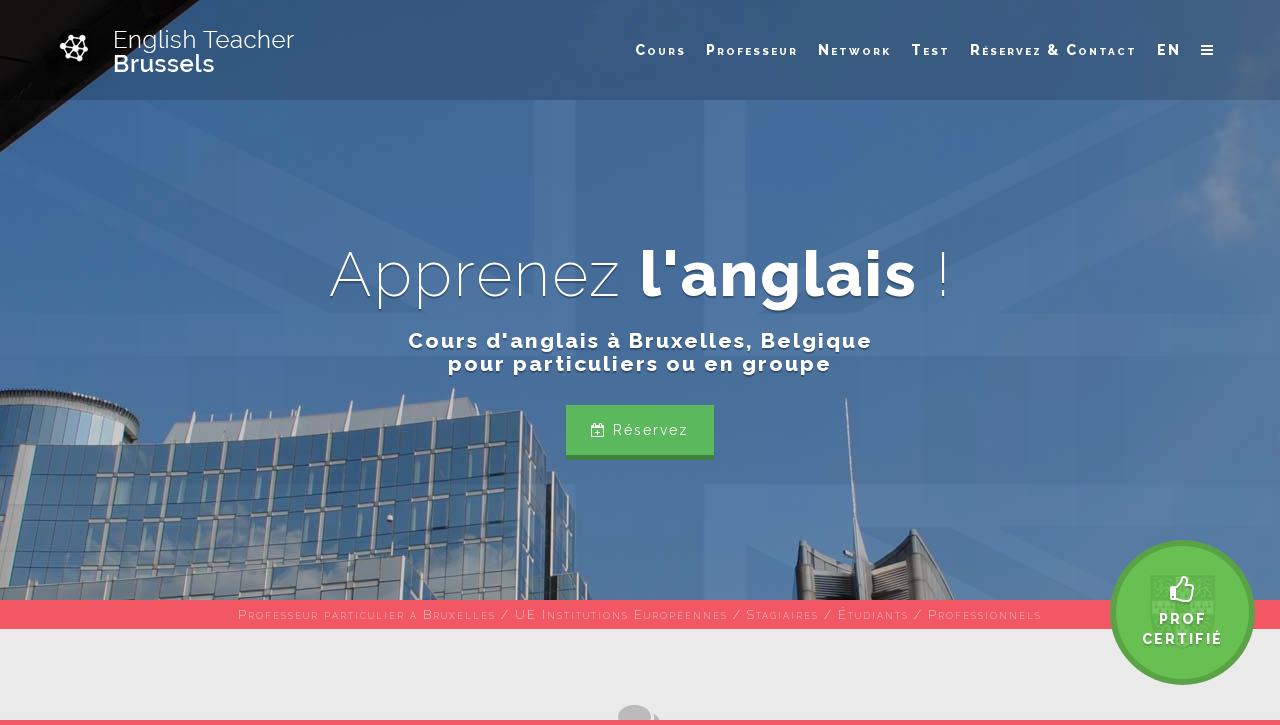

--- FILE ---
content_type: text/html; charset=UTF-8
request_url: https://englishteacherbrussels.com/fr/
body_size: 3669
content:
<!DOCTYPE html>
<html lang="fr">
    <head>
        <meta charset="utf-8">
        <meta http-equiv="X-UA-Compatible" content="IE=edge">
        <meta name="viewport" content="width=device-width, initial-scale=1">

        <meta name="keywords" content="Anglais, Professeur, Cours particuliers, Cours d'anglais, English, pas cher, prix" />
        <meta name="description" content="Professeur particulier d'anglais à Bruxelles (one-to-one, cours privés) et groupes, pour professionnels et étudiants, pas cher, tous niveaux." />
        <title>Professeur particulier d'anglais à Bruxelles | Apprenez l'anglais au bon prix !</title>
        
        
        <link rel="publisher" href="https://plus.google.com/115487891446477573037" />
        <meta property="og:title" content="Professeur particulier d'anglais à Bruxelles | Apprenez l'anglais au bon prix !" />
        <meta property="og:type" content="website" />
        <meta property="og:url" content="http://englishteacherbrussels.com/fr" />
        <meta property="og:description" content="Professeur particulier d'anglais à Bruxelles (one-to-one, cours privés) et groupes, pour professionnels et étudiants, pas cher, tous niveaux." />
        <meta property="og:image" content="http://englishteacherbrussels.com/thumbETB.png" />
        <meta name="twitter:card" content="summary">
        <meta name="twitter:title" content="Professeur particulier d'anglais à Bruxelles | Apprenez l'anglais au bon prix !">
        <meta name="twitter:description" content="Professeur particulier d'anglais à Bruxelles (one-to-one, cours privés) et groupes, pour professionnels et étudiants, pas cher, tous niveaux.">
        <meta name="twitter:image" content="http://englishteacherbrussels.com/thumbETB.png">
        
        <meta itemprop="name" content="Professeur particulier d'anglais à Bruxelles | Apprenez l'anglais au bon prix !">
        <meta itemprop="description" content="Professeur particulier d'anglais à Bruxelles (one-to-one, cours privés) et groupes, pour professionnels et étudiants, pas cher, tous niveaux.">
        <meta itemprop="image" content="http://englishteacherbrussels.com/thumbETB.png">

        <link href="../css/bootstrap.min.css" rel="stylesheet">
        <link href="//maxcdn.bootstrapcdn.com/font-awesome/4.4.0/css/font-awesome.min.css" rel="stylesheet">
        <link href='https://fonts.googleapis.com/css?family=Raleway:200,400,800' rel='stylesheet' type='text/css'>
        <link href="../css/owl.carousel.css" rel="stylesheet">
        <link href="../css/owl.transitions.css" rel="stylesheet">
        <link href="../css/owl.theme.css" rel="stylesheet">
        <link href="../css/main.css" rel="stylesheet">

        <!-- HTML5 shim and Respond.js for IE8 support of HTML5 elements and media queries -->
        <!--[if lt IE 9]>
        <script src="https://oss.maxcdn.com/html5shiv/3.7.2/html5shiv.min.js"></script>
        <script src="https://oss.maxcdn.com/respond/1.4.2/respond.min.js"></script>
        <![endif]-->
        <style>
                   
        </style>
    </head>
    <body>  
        <div class="o-load"><div id="load-spin"><div><img src="../img/icobw.png" /> </div></div></div> <div class="overlay fixed-overlay"></div>         <nav id="menu" class="fixedETB">
            <div class="container">
                <div class="col-md-4">
                    <a href="/fr/"><img src="../img/logo.png" /></a>
                </div>
                <div class="col-md-8">
                    <ul class="list-unstyled">

                        <li><a href="" class="open-menu"><i class="fa fa-bars"></i></a></li> 
                        <li><a href="/">EN</a></li>
                        <li><a href="page.php?p=book">Réservez & Contact</a></li>
                        <li><a href="page.php?p=test">Test</a></li>
                        <li><a href="page.php?p=teacher#network">Network</a></li>
                        <li><a href="page.php?p=teacher">Professeur</a></li>
                        <li><a href="page.php?p=courses">Cours</a></li>  

                    </ul>
                </div> 
                <div id="menu-open-sm" class="open-menu"><i class="fa fa-bars"></i></div>               
            </div>
        </nav>
                <section id="intro" class="fixedETB">
            <div class="container">
                <div class="col-md-2"><!--<img src="img/queen.png" />--></div>
                <div class="col-md-8" style="text-align:center;padding:40px 0 120px">
                    <ul class="list-unstyled rotate">
                        <li class="active-rotate">
                            <h1>Apprenez <b>l'anglais</b> !</h1>
                            <h2>Cours d'anglais à Bruxelles, Belgique<br> pour particuliers ou en groupe</h2>
                            <br>
                            <a href="page.php?p=book" class="btn btn-success"><i class="fa fa-calendar-plus-o"></i> Réservez</a>
                        </li>
                        <li>
                            <h1>Professeur anglais natif <b>qualifié</b></h1>
                            <h2>BSc (Hons), Cambridge CELTA</h2>
                            <br>
                            <a href="page.php?p=teacher" class="btn btn-info"><i class="fa fa-user"></i> Rencontrez votre professeur</a>
                        </li>                        
                    </ul>
                </div>
            </div>
        </section>		<section id="slogan">
            <div class="container"> 
                <h1>Professeur particulier à Bruxelles / UE Institutions Européennes / Stagiaires / Étudiants / Professionnels</h1>  
                <span><i class="fa fa-thumbs-o-up"></i><br>Prof Certifié</span>   
            </div>
        </section>  		<section id="intro-txt">
            <div class="container items-intro" style="">    
                <i class="fa fa-comments"></i>
                <h2><b>Parlons-en</b> maintenant !</h2>
                <p>
                <strong>Cours d'anglais à Bruxelles, Belgique</strong> pour particuliers (<strong>one-to-one, cours privés</strong>) et groupes ; pour professionnels et étudiants de tous niveaux. Nous offrons <strong>des cours spécifiques à vos besoins, cours d'anglais général, cours d'anglais général, préparation aux examens, rédaction académique et professionnelle, cours de prononciation, relecture, correction et édition.</strong>
                <br><a href="page.php?p=courses">Cours & Tarifs</a>
                </p>
            </div>
        </section>		<section id="content">
            <div class="container">
                <div class="col-md-4">
				  <img src="../img/EnglishTeacherBrussels_with_student.jpg" alt="English Teacher private lesson with student" style="border-radius:50% 0 50% 50%;max-width:90%;" />
                
                </div>
                <div class="col-md-8">
                    <h1>Progressez <b>vite & bien</b></h1>
                    <p>
                    Que vous ayez besoin d’un <strong>cours intensif</strong> sur les essentiels de l’anglais ou préférez affiner vos connaissances existantes de la langue, English Teacher Brussels a le cours adapté à vos besoins. Les <strong>cours particuliers</strong> ou en <strong>petits groupes</strong> vous permettent de progresser <strong>rapidement</strong>, et l’enseignement par un <strong>professeur expérimenté et qualifié vous offre une garantie d’excellence</strong>. Avoir une compréhension et une aptitude à produire des documents/présentations de manière rapide et facile en anglais sont devenus de plus en plus essentiels au quotidien ou dans des environnements multilingues. Les cours que nous offrons ont pour objectif d’adresser cela en focalisant sur les aspects du langage qui seront le plus utiles à <strong>vos besoins</strong>. Cours adaptés à <strong>tous les niveaux (débutants – expérimentés)</strong>.  
                    </p><p>
                    <a href="page.php?p=general-courses">Anglais général</a> <a href="page.php?p=specialised-courses">Anglais spécialisé</a>
                    </p>
                </div> 
            </div>           
        </section> 
<style>
  #content{
	padding-bottom:80px;
  }
</style>		<section id="items"> 
            <div id="ico">
                 <img src="../img/ico_40.png" />
                 <h1>Nos <b>services</b></h1>
            </div>
            <div class="grid container">
                <div class="grid-item">
                    <a href="page.php?p=general-courses" class="item-content"><i class="fa fa-file-o"></i><br>Anglais général<span>En savoir plus &raquo;</span><p>Améliorez votre aisance en anglais, à l'oral et à l'écrit, votre vocabulaire</p></a>
                </div>    
                <div class="grid-item">
                    <a href="page.php?p=specialised-courses" class="item-content"><i class="fa fa-files-o"></i><br>Cours spécialisés<span>En savoir plus &raquo;</span><p>Exams - Oral - Écrit - Business - Cours spécifiques...</p></a>
                </div> 
                <div class="grid-item">
                    <a href="page.php?p=specialised-courses#c-other" class="item-content"><i class="fa fa-book"></i><br>Correction, édition<span>En savoir plus &raquo;</span><p>Relecture de différents types de documents</p></a>
                </div>  
                <div class="grid-item">
                    <a href="page.php?p=teacher" class="item-content"><i class="fa fa-user"></i><br>Rencontrez votre prof<span>En savoir plus &raquo;</span><p>En savoir plus sur votre professeur</p></a>
                </div>  
                <div class="grid-item">
                    <a href="page.php?p=test" class="item-content"><i class="fa fa-check-square-o"></i><br>Testez votre anglais<span>En savoir plus &raquo;</span><p>Testez votre anglais en ligne (15 minutes env.)</p></a>
                </div>  
                <div class="grid-item">
                    <a href="page.php?p=book" class="item-content"><i class="fa fa-calendar-plus-o"></i><br>Réservez maintenant!<span>En savoir plus &raquo;</span><p>Contactez-nous et réservez vos cours dès maintenant!</p></a>
                </div>  
                <div class="grid-item">
                    <a href="page.php?p=testimonials" class="item-content"><i class="fa fa-comment"></i><br>Recommandations<span>En savoir plus &raquo;</span><p>Ce que nos merveilleux étudiants en pensent</p></a>
                </div>  
                <div class="grid-item">
                    <a href="page.php?p=teacher#network" class="item-content"><i class="fa fa-exchange"></i><br>Réseau enseignant<span>En savoir plus &raquo;</span><p>Are you a teacher of English? Join us!</p></a>
                </div> 
            </div>
        </section>		<footer>
          <div class="container">
            <div class="col-md-4">
                <ul class="list-unstyled fa-ul">
                  <li><i class="fa fa-li fa-phone"></i> <strong>Téléphone:</strong> +32 (0)466 90 03 35
                  </li>
                  <li><i class="fa fa-li fa-envelope"></i> <strong>E-mail:</strong>
                  <span>
                    <a href="mailto:info@englishteacherbrussels.com">info@englishteacherbrussels.com</a>
                  </span>
                  </li>
                  <!--<li>
                  <b><i class="fa fa-li fa-google-plus"></i> <a href="//google.com/+Englishteacherbrussels" rel="publisher" class="gplus">Google+</a></b>
                  </li>-->
                  <li><i class="fa fa-li fa-exchange"></i> <b><a href="page.php?p=teacher#network">Teachers' network</a></b></li>
                </ul>
            </div>
            <div class="col-md-4">
                <img src="../img/euro.png" />
            </div>
            <div class="col-md-4">
                <!--<img src="../img/celta.png" />-->
            </div>
          </div> 
          <div class="subfooter">&copy; 2025 - englishteacherbrussels.com by romain</div>            
        </footer><div id="menu-side">
            <!--<div id="close-menu"><a class="open-menu">X</a></div>-->
            <div id="menu-title">
                <a class="open-menu"><img src="../img/icox.png" /></a>  
            </div>
            <ul>              
                <li><a href="page.php?p=general-courses">Anglais général</a></li> 
                <li><a href="page.php?p=specialised-courses">Anglais spécialisé</a></li>  
                <li><a href="page.php?p=courses#meth">Méthodologie</a></li> 
                <li><a href="page.php?p=teacher">Votre professeur</a></li>
                <li><a href="page.php?p=teacher#network">Réseau enseignants</a></li>
                <li><a href="page.php?p=testimonials">Recommandations</a></li>   
                <li><a href="page.php?p=test">Testez votre anglais</a></li> 
                <li><a href="page.php?p=book">Réservez / contact</a></li> 
                <li><a href="../page.php?p=blog">Blog (EN)</a></li> 
                <li><a href="/">Site en anglais</a></li>
                <li><a href="https://plus.google.com/115487891446477573037"><i class="fa fa-google-plus"></i></a></li>
            </ul>
        </div>    
         

         
        
               
        
        <script type="text/javascript">

          var _gaq = _gaq || [];
          _gaq.push(['_setAccount', 'UA-34329570-1']);
          _gaq.push(['_setDomainName', 'englishteacherbrussels.com']);
          _gaq.push(['_trackPageview']);

          (function() {
            var ga = document.createElement('script'); ga.type = 'text/javascript'; ga.async = true;
            ga.src = ('https:' == document.location.protocol ? 'https://ssl' : 'http://www') + '.google-analytics.com/ga.js';
            var s = document.getElementsByTagName('script')[0]; s.parentNode.insertBefore(ga, s);
          })();

        </script>

        

        <script src="https://ajax.googleapis.com/ajax/libs/jquery/1.11.1/jquery.min.js"></script>
        <script src="../js/bootstrap.min.js"></script>
        <script src="../js/smooth.js"></script>
        <script src="../js/isotope.js"></script>
        <script src="js/main.js"></script>
        <script src="../js/ie10-viewport-bug-workaround.js"></script>
    </body>
</html>


--- FILE ---
content_type: text/css
request_url: https://englishteacherbrussels.com/css/main.css
body_size: 4420
content:
.fixedETB, body {
    transition: all .4s ease-out;
}
#menu .container .col-md-8 ul, .fixedETB {
    width: 100%}
#content, #meth, #meth .col-md-4, #network, #network .col-md-4, .page-teacher .teacher-title .wrap-img {
    overflow: hidden;
}
body {
    font-family: Raleway, sans-serif;
    font-size: 14px;
    background: url(../img/bg1.jpg) center -200px no-repeat fixed #F25764;
    background-size: cover 100%;
    color: #666;
    letter-spacing: 2px;
    position: relative;
    -webkit-transition: all .4s ease-out;
}
.fixedETB, .overlay {
    position: fixed;
    z-index: -1;
}
body.page {
    background: #E2414F;
}
body.menu-actif {
    margin-left: 280px;
    overflow-x: hidden;
}
body.menu-actif .fixedETB {
    left: 100px;
}
body.page #slogan span {
    display: none;
}
p {
    line-height: 160%}
.overlay {
    top: 0;
    left: 0;
    right: 0;
    bottom: 0;
    background-color: rgba(0, 0, 0, .2);
}
.fixedETB {
    left: 0;
    -webkit-transition: all .2s ease-out;
}
#menu {
    z-index: 10;
    top: 0;
    background: rgba(0, 0, 0, .15);
    transition: all .2s ease-out;
    -webkit-transition: all .2s ease-out;
}
#menu.scrolled-menu, .page #menu {
    background: #F25764;
}
#menu .container img {
    height: 100px;
    transition: all .4s;
    -webkit-transition: all .4s;
}
#menu.scrolled-menu .container img {
    height: 70px;
}
#menu.scrolled-menu .container .col-md-8 ul li a {
    line-height: 60px;
}
#menu-open-sm {
    display: none;
    color: #fff;
    font-size: 150%;
    cursor: pointer;
}
#menu .container, #menu .container .col-md-4, #menu .container .col-md-8 {
    padding: 0;
}
#menu .container .col-md-8 ul li {
    float: right;
}
#menu .container .col-md-8 ul li a {
    display: block;
    line-height: 90px;
    border: 5px solid transparent;
    outline: 0;
    border-width: 5px 0;
    font-weight: bolder;
    padding: 0 10px;
    color: #fff;
    cursor: pointer;
    font-variant: small-caps;
    transition: all .6s;
    -webkit-transition: all .6s;
}
#menu .container .col-md-8 ul li a:hover {
    text-decoration: none;
    border-bottom-color: #F25764;
}
#menu.scrolled-menu .container .col-md-8 ul li a:hover, .page #menu .container .col-md-8 ul li a:hover {
    border-bottom-color: #fff;
}
#intro {
    color: #fff;
    background: url(../img/flag.png) no-repeat;
    background-size: cover;
}
#intro .container {
    padding: 80px 0;
    min-height: 500px;
}
#intro .col-md-8 {
    padding: 0;
    text-align: right;
}
#items #ico, #items .grid .grid-item, #slogan, #slogan span, footer {
    text-align: center;
}
#intro .col-md-8 ul {
    margin: 0;
    position: relative;
}
#intro .col-md-8 ul li {
    position: absolute;
    display: block;
    opacity: 0;
    width: 100%;
    top: -100px;
    left: 0;
    transition: all 1s;
    -webkit-transition: all 1s;
}
#intro .col-md-8 ul li.active-rotate {
    top: 0;
    opacity: 1;
}
#intro .col-md-8 h1 {
    font-weight: lighter;
    font-size: 450%;
    text-shadow: 0 2px 1px rgba(0, 0, 0, .3);
}
#intro .col-md-8 h2 {
    font-weight: bolder;
    font-size: 150%;
    text-shadow: 0 2px 1px rgba(0, 0, 0, .3);
}
#intro .col-md-8 h3 {
    color: #fff;
    font-size: 100%}
#intro .col-md-8 .btn {
    border-radius: 0;
    border: 0;
    padding: 15px 25px;
    margin-top: 0;
    border-bottom: 5px solid rgba(0, 0, 0, .3);
    transition: all .4s;
    -webkit-transition: all .4s;
}
#intro-txt {
    background: #eaeaea;
    padding: 70px 0;
}
#intro-txt .items-intro {
    text-align: center;
    padding: 0 100px;
}
#intro-txt .items-intro h2 {
    margin: 15px 0;
    color: #F25764;
    font-weight: 300;
    font-size: 400%}
#intro-txt .items-intro i {
    font-size: 300%;
    margin-bottom: 0;
    color: #bbb;
}
#intro-txt .items-intro a {
    display: inline-block;
    color: #F25764;
    font-weight: bolder;
    margin-top: 30px;
    padding: 15px;
    border: 1px solid #F25764;
    transition: all .4s;
    -webkit-transition: all .4s;
}
#intro-txt .items-intro a:hover {
    text-decoration: none;
    background: #F25764;
    color: #fff;
    box-shadow: 10px 10px 0 #bbb;
}
#items {
    background: #eaeaea;
    padding: 50px 0 150px;
}
#items #ico {
    margin: 20px 0 50px;
    color: #F25764;
}
#items .grid {
    padding: 0;
}
#items .grid .grid-item {
    font-variant: small-caps;
    width: 25%;
    padding: 5px;
}
#items .grid .grid-item .item-content {
    display: block;
    position: relative;
    color: #888;
    width: 100.1%;
    width: calc(100% + 1px);
    height: 100%;
    background: #ddd;
    padding: 50px 0 65px;
    border: 1px solid #ccc;
    transition: all .4s;
    -webkit-transition: all .4s;
}
#items .grid .grid-item .item-content i {
    display: inline-block;
    font-size: 30px;
    margin-bottom: 15px;
    color: rgba(0, 0, 0, .3);
}
#items .grid .grid-item .item-content:hover {
    color: #fff;
    border-color: transparent;
    margin-top: -7px;
    box-shadow: 0 10px 5px -5px rgba(0, 0, 0, .15);
    text-decoration: none;
}
#items .grid .grid-item .item-content span {
    position: absolute;
    bottom: 0;
    left: 0;
    width: 100%;
    background: rgba(0, 0, 0, .05);
    padding: 5px 0;
}
#items .grid .grid-item .item-content:hover span {
    background: rgba(0, 0, 0, 0);
    color: transparent;
}
#items .grid .grid-item .item-content p {
    position: absolute;
    bottom: -70px;
    left: 0;
    right: 0;
    display: block;
    padding: 0;
    margin: 0 -1px;
    background: #333;
    z-index: 10;
    font-size: 80%;
    color: #ddd;
    overflow: hidden;
    max-height: 0;
    opacity: 0;
    transition: opacity .2s, bottom .4s;
    -webkit-transition: opacity .2s, bottom .4s;
}
#items .grid .grid-item .item-content:hover p {
    max-height: 400px;
    padding: 15px;
    opacity: 1;
    bottom: -40px;
    overflow: visible;
}
#items .grid .grid-item .item-content:hover p:after {
    display: block;
    position: absolute;
    content: '';
    top: -8px;
    left: 50%;
    margin-left: -4px;
    width: 0;
    height: 0;
    border-style: solid;
    border-width: 0 8px 8px;
    border-color: transparent transparent #333;
}
#content:before, #meth:before {
    content: '';
    height: 200px;
    top: -180px;
    left: -20px;
    transform: rotate(-2deg);
}
#items .grid .grid-item:nth-child(1) .item-content:hover {
    background: #71D6DD;
}
#items .grid .grid-item:nth-child(2) .item-content:hover {
    background: #108EC9;
}
#items .grid .grid-item:nth-child(3) .item-content:hover {
    background: #8E79EA;
}
#items .grid .grid-item:nth-child(4) .item-content:hover {
    background: #E567A6;
}
#items .grid .grid-item:nth-child(5) .item-content:hover {
    background: #E88330;
}
#items .grid .grid-item:nth-child(6) .item-content:hover {
    background: #68BF52;
}
#items .grid .grid-item:nth-child(7) .item-content:hover {
    background: #997558;
}
#items .grid .grid-item:nth-child(8) .item-content:hover {
    background: #C2E060;
}
#slogan {
    background: #F25764;
}
body.page #slogan {
    background: #E2414F;
    margin-top: 100px;
}
#slogan .container {
    position: relative;
}
#slogan h1 {
    font-size: 90%;
    font-weight: lighter;
    color: #fff;
    font-variant: small-caps;
    margin: 0;
    padding: 8px 0;
}
#slogan span {
    position: absolute;
    display: block;
    right: -30px;
    top: -60px;
    height: 145px;
    width: 145px;
    padding: 30px 20px;
    border-radius: 50%;
    color: #fff;
    font-weight: bolder;
    text-transform: uppercase;
    border: 6px solid rgba(0, 0, 0, .15);
    text-shadow: 0 2px 2px rgba(0, 0, 0, .2);
    background: url(../img/cert.png) center no-repeat;
}
#slogan span i {
    font-size: 200%;
    margin-bottom: 5px;
}
#content {
    padding: 150px 0 0;
    background: #333;
    color: #eee;
    position: relative;
}
#content:before {
    position: absolute;
    width: 150%;
    background: #eaeaea;
}
#content .container h1 {
    font-weight: lighter;
    color: #F25764;
    margin: 0 0 30px;
}
#content .container .col-md-8 a {
    display: inline-block;
    color: #F25764;
    font-weight: bolder;
    margin-top: 15px;
    margin-right: 20px;
    padding: 15px;
    border: 1px solid #F25764;
    transition: all .4s;
    -webkit-transition: all .4s;
}
#content .container .col-md-8 a:hover {
    text-decoration: none;
    background: #F25764;
    color: #fff;
    box-shadow: 10px 10px 0 #fff;
}
footer {
    color: #fff;
    padding: 60px 0 0;
    background: #F25764;
}
footer .container .col-md-4:nth-child(1) {
    text-align: left;
}
footer .container .col-md-4:nth-child(2) img {
    max-width: 50%}
footer .subfooter {
    background: rgba(0, 0, 0, .2);
    padding: 15px 0;
    margin-top: 60px;
    font-size: 80%}
footer a {
    color: rgba(255, 255, 255, .8);
}
footer a:hover {
    color: rgba(255, 255, 255, .6);
}
footer i {
    color: #C24650;
    margin-left: -5px;
}
#page-content {
    background: #fff;
}
#page-content .container {
    padding: 80px 0;
}
#page-content .container.intro-title {
    text-align: center;
    border-bottom: 1px solid #ccc;
    position: relative;
}
#page-content .intro-title h2 {
    margin: 0;
    color: #F25764;
    font-weight: 300;
    font-size: 400%}
#page-content .intro-title i {
    font-size: 300%;
    margin-bottom: 20px;
    color: #bbb;
}
#page-content .intro-title ul {
    padding: 0;
    margin: 20px 0 0;
}
#page-content .intro-title ul li {
    display: inline-block;
}
#page-content .col-md-8 {
    padding-right: 50px;
}
#page-content h3 {
    margin: 50px 0 15px;
    color: #444;
    font-size: 130%;
    font-weight: 400;
}
#page-content h3:first-child {
    margin-top: 0;
}
#page-content h3 i, #page-content h3.active-h3 {
    color: #F25764;
}
#page-content ul li {
    margin-bottom: 10px;
}
#page-content ul li i {
    color: #aaa;
}
#page-content p.other-courses {
    border-top: 1px solid #ddd;
    margin-top: 30px;
    padding-top: 30px;
}
#page-content p.other-courses i {
    color: #F25764;
}
#page-content .price-content {
    padding: 30px;
    background: #eee;
    border: 1px solid #ddd;
}
#page-content .price-content h4 {
    display: block;
    font-size: 100%;
    font-weight: bolder;
    padding-bottom: 8px;
    margin-bottom: 8px;
    margin-top: 25px;
    border-bottom: 1px solid #ddd;
}
#page-content .price-content table {
    width: 100%;
    margin-bottom: 20px;
}
#page-content .price-content table tr {
    border-bottom: 1px dotted #F25764;
}
#page-content .price-content table tr td {
    padding: 10px 0;
}
#page-content .price-content table tr td:last-child {
    text-align: right;
}
#page-content .price-content p {
    font-size: 90%}
#page-content .col-md-4 .btn {
    display: block;
    width: 49%;
    float: left;
    border-radius: 0;
    border: 0;
    padding: 15px 25px;
    margin: 10px 1% 0 0;
    border-bottom: 5px solid rgba(0, 0, 0, .1);
    transition: all .4s;
    -webkit-transition: all .4s;
}
#page-content .col-md-4 .btn.btn-info {
    margin: 10px 0 0 1%}
#page-content.pick-courses h2 a {
    color: inherit;
}
#page-content.pick-courses h2 a:hover {
    text-decoration: none;
    color: #E2414F;
}
#page-content.pick-courses .intro-title:first-child {
    padding-bottom: 20px;
}
#page-content.pick-courses .intro-title:first-child h2 {
    color: #bbb;
}
#page-content.pick-courses .intro-title:not(:first-child) {
    border-bottom: 0;
}
#page-content.pick-courses .intro-title .col-md-6:last-child {
    border-left: 1px solid #ccc;
}
#meth {
    padding: 150px 0 100px;
    background: #333;
    color: #eee;
    position: relative;
}
#meth .container h1 {
    font-weight: lighter;
    color: #F25764;
    margin: 0 0 30px;
}
#meth:before {
    position: absolute;
    width: 150%;
    background: #fff;
}
#meth .container .col-md-8 a {
    display: inline-block;
    color: #F25764;
    font-weight: bolder;
    margin-top: 15px;
    margin-right: 20px;
    padding: 15px;
    border: 1px solid #F25764;
    transition: all .4s;
    -webkit-transition: all .4s;
}
#meth .container .col-md-8 a:hover {
    text-decoration: none;
    background: #F25764;
    color: #fff;
    box-shadow: 10px 10px 0 #fff;
}
.page-teacher .teacher-title .wrap-img {
    position: relative;
    width: 350px;
    height: 350px;
    max-width: 100%;
    box-shadow: 30px 30px 0 -20px #F25764;
    margin-bottom: 30px;
}
.page-teacher .teacher-title .wrap-img img {
    position: relative;
    width: 350px;
}
#menu-side ul li a:before, #network:before {
    content: '';
    position: absolute;
}
.page-teacher .teacher-title .col-md-4 {
    text-align: center;
}
#page-content.page-teacher .teacher-title .col-md-4 .btn {
    float: none;
    display: inline-block;
}
.page-teacher .teacher-title .col-md-4 span {
    display: block;
    margin-top: 20px;
    text-align: center;
    font-size: 120%}
.page-teacher .teacher-title .col-md-4 span i {
    color: #ccc;
    font-size: 200%}
#page-content.page-teacher .teacher-title .col-md-4 h3 {
    text-align: center;
    margin: 10px 0;
    padding: 0;
    color: #F25764;
    font-size: 120%;
    font-weight: bolder;
    font-variant: small-caps;
}
#page-content.page-teacher .teacher-title .col-md-4 .owl-carousel {
    font-size: 90%;
    color: #777;
    padding: 0 30px;
}
#page-content.page-teacher .teacher-title .col-md-4 span a {
    font-size: 80%;
    margin-top: 20px;
}
.page-teacher .teacher-title h2 {
    color: #aaa;
    font-size: 500%;
    padding: 0 20px;
    margin: 0;
}
#page-content.page-teacher .teacher-title h3 {
    color: #aaa;
    font-size: 150%;
    padding: 20px;
    margin: 0;
}
#page-content.page-teacher .teacher-title h3 b, #page-content.page-teacher .teacher-title ul .fa-li, .page-teacher .teacher-title h2 b {
    color: #F25764;
}
#page-content.page-teacher .teacher-title p {
    padding: 10px 20px;
    margin: 0;
    line-height: 190%}
#page-content.page-teacher .teacher-title ul {
    padding: 0 10px;
    font-variant: small-caps;
}
#network {
    padding: 180px 0 100px;
    background: #333;
    color: #fff;
    text-align: center;
    position: relative;
}
#network:before {
    top: -180px;
    left: -20px;
    width: 150%;
    height: 200px;
    background: #fff;
    transform: rotate(-2deg);
}
#network .container h1 {
    font-weight: lighter;
    color: #F25764;
    margin: 0 0 30px;
}
#form-network {
    margin: 40px 0;
}
#form-network input, #form-network textarea {
    border-radius: 0;
    border: 0;
    background: #2a2a2a;
    margin-bottom: 15px;
    padding: 15px;
    height: 100%;
    color: #ddd;
    border-left: 1px solid #2a2a2a;
    transition: border-left .4s;
    -webkit-transition: border-left .4s;
}
#form-network input:focus, #form-network textarea:focus {
    box-shadow: none;
    border-left: 8px solid #F25764;
}
#form-network textarea {
    margin-bottom: 30px;
}
#form-network .btn {
    border-radius: 0;
    border: 0;
    padding: 10px 25px;
    margin-top: 30px;
    border-bottom: 5px solid rgba(0, 0, 0, .3);
    transition: all .4s;
    -webkit-transition: all .4s;
}
.page-test .col-md-8 {
    font-size: 120%}
.page-test .col-md-8 input[type=radio] {
    float: left;
    display: none;
}
.page-test .col-md-8 label {
    float: left;
    font-weight: 400;
    padding: 10px 20px;
    margin: 0 10px 10px 0;
    cursor: pointer;
    background: #e4e4e4;
    transition: all .4s;
    -webkit-transition: all .4s;
}
.page-test .col-md-8 label:hover {
    background: #F25764;
    color: #fff;
}
.page-test .col-md-8 span {
    letter-spacing: -1px;
    color: #ccc;
}
.page-test .col-md-8 span.t-checked {
    color: #F25764;
    font-weight: bolder;
    letter-spacing: 1px;
}
#page-content.page-test .col-md-8 h3 {
    float: left;
    padding: 0 20px 10px 0;
    color: #bbb;
    border-right: 3px solid #F4ABB1;
    transition: all .4s;
    -webkit-transition: all .4s;
}
#page-content.page-test .col-md-8 div:hover h3 {
    color: #F25764;
    border-right: 3px solid #F25764;
}
.page-test .col-md-8 fieldset {
    margin: 0 0 40px 80px;
}
#page-content.page-test .btn {
    border-radius: 0;
    border: 0;
    padding: 10px 40px;
    margin-top: 30px;
    display: inline-block;
    float: none;
    border-bottom: 5px solid rgba(0, 0, 0, .1);
    transition: all .4s;
    -webkit-transition: all .4s;
}
.page-test .col-md-8 p {
    margin-left: 80px;
}
#page-content.page-test .col-md-4 h2 {
    margin: 0;
}
#page-content.page-test .col-md-4 h2 span {
    font-size: 70%;
    color: #888;
}
#form-book {
    text-align: center;
}
#form-book input, #form-book textarea {
    border-radius: 0;
    border: 0;
    background: #ddd;
    margin-bottom: 15px;
    padding: 15px;
    height: 100%;
    color: #444;
    border-left: 1px solid transparent;
    box-shadow: none;
    transition: border-left .4s;
    -webkit-transition: border-left .4s;
}
#form-book textarea {
    margin-bottom: 30px;
}
#form-book input:focus, #form-book textarea:focus {
    box-shadow: none;
    border-left: 8px solid #F25764;
}
#form-book .btn {
    border-radius: 0;
    border: 0;
    padding: 10px 25px;
    margin-top: 30px;
    border-bottom: 5px solid rgba(0, 0, 0, .1);
    transition: all .4s;
    -webkit-transition: all .4s;
}

#page-content .container.alert-etb,
#intro-txt .container.alert-etb div{
    padding:20px 20px;
    margin-top:30px;
    margin-bottom:30px;
    background:#FFF8AD;
    font-weight:bolder;
    border:1px solid #FFDB7A;
    text-align:center;
}

#intro-txt .container.alert-etb div{
    margin-bottom:0;
}


#page-content .container.alert-etb + .container{
    padding-top:0;
}

#message-recap {
    margin-top: 30px;
    text-align: center;
}
#page-content .intro-title .col-md-4 i {
    display: block;
    font-size: 120%;
    margin: 30px 0 10px;
    color: #F25764;
}
#page-content .intro-title .col-md-4 {
    font-weight: bolder;
    margin-bottom: -30px;
}
#page-content .intro-title .col-md-4 a {
    color: #aaa;
}
#page-content .intro-title .col-md-4 a:hover {
    text-decoration: none;
    color: #888;
}
#page-content.testimonials .testi {
    text-align: center;
    margin-bottom: 70px;
}
#page-content.testimonials .testi p {
    padding: 0 100px;
}
#page-content.testimonials .testi i {
    display: block;
    color: #F25764;
    font-size: 30px;
    margin-bottom: 10px;
}
#page-content.testimonials .testi h2 {
    font-variant: small-caps;
    font-weight: bolder;
    margin-top: 0;
    margin-bottom: 0;
}
#page-content.testimonials .testi h3 {
    font-variant: small-caps;
    font-weight: bolder;
    margin-top: 10px;
    margin-bottom: 20px;
    color: #aaa;
    display: inline-block;
    border-top: 1px solid #bbb;
    padding-top: 10px;
}
#page-content.testimonials .testi h4{
	color:#F25764;
}
#page-content.testimonials .testi h5{
	margin-bottom:20px;
}

/*blog*/
.page-blog .col-md-8{
	padding:0 50px;
}
.page-blog .col-md-8 h1{
	color:#F25764;
	margin:30px 0 15px;
}

.page-blog .col-md-8 p{
	margin:20px 0;
	color:#444;
	line-height:200%;
	font-size:110%;
}

.page-blog .col-md-4{
	padding:40px 30px 0;
	border:1px solid #ccc;
	border-width:0 0 0 1px;
	position:relative;
}

.page-blog .col-md-4 .blog-sign{
	position:absolute;
	left:0;
	top:0;
	display:inline-block;
	background:#ccc;
	color:#fff;
	padding:10px 30px;
	z-index:9;
}

.page-blog .col-md-4 span{
	display:block;
	font-size:90%;
	margin:10px 0 30px;
	color:#aaa;
	padding-bottom:20px;
	border-bottom:1px solid #ccc;
}

.page-blog .col-md-4 h2{
	font-size:120%;
	font-weight:bolder;
	color:#888;
}

.page-blog .col-md-4 ul li a{
	color:#48B9DA;
	text-decoration:none;
	position:relative;
	display:block;
}

.page-blog .col-md-4 ul li a:hover:after{
	content:' »';
	position:absolute;
	top:0;
	left:-15px;

}


.page-blog .col-md-4 span i{

}

#menu-side #menu-title a {
    cursor: pointer;
}
#menu-side {
    z-index: 9998;
    position: fixed;
    left: -1000px;
    top: 0;
    bottom: 0;
    width: 1000px;
    background: #2e2e2e;
    border-right: 2px solid #f25764;
    font-size: 10px;
    box-shadow: inset -5px 0 10px rgba(0, 0, 0, .7);
    transition: left .4s ease-out;
    -webkit-transition: left .4s ease-out;
}
#menu-side.menu-actif {
    left: -700px;
}
#menu-side #menu-title {
    text-align: right;
    padding: 20px;
}
#menu-side #menu-title a img {
    transform: rotate(0);
    transition: all .6s;
    -webkit-transition: all .6s;
}
#menu-side #menu-title a:hover img {
    transform: rotate(270deg);
}
#menu-side ul {
    list-style-type: none;
    margin: 0;
    padding: 0;
    text-align: right;
}
#menu-side ul li {
    margin-right: 500px;
    transition: all .4s;
    -webkit-transition: all .4s;
}
#menu-side.menu-actif ul li {
    margin-right: 0;
}
#menu-side ul li:nth-child(1) {
    transition: margin-right .4s;
    -webkit-transition: margin-right .4s;
}
#menu-side ul li:nth-child(2) {
    transition: margin-right .6s;
    -webkit-transition: margin-right .6s;
}
#menu-side ul li:nth-child(3) {
    transition: margin-right .8s;
    -webkit-transition: margin-right .8s;
}
#menu-side ul li:nth-child(4) {
    transition: margin-right 1s;
    -webkit-transition: margin-right 1s;
}
#menu-side ul li:nth-child(5) {
    transition: margin-right 1.2s;
    -webkit-transition: margin-right 1.2s;
}
#menu-side ul li:nth-child(6) {
    transition: margin-right 1.4s;
    -webkit-transition: margin-right 1.4s;
}
#menu-side ul li:nth-child(7) {
    transition: margin-right 1.6s;
    -webkit-transition: margin-right 1.6s;
}
#menu-side ul li:nth-child(8) {
    transition: margin-right 1.8s;
    -webkit-transition: margin-right 1.8s;
}
#menu-side ul li:nth-child(9) {
    transition: margin-right 2s;
    -webkit-transition: margin-right 2s;
}
#menu-side ul li:nth-child(10) {
    transition: margin-right 2.2s;
    -webkit-transition: margin-right 2.2s;
}
#menu-side ul li a {
    position: relative;
    display: inline-block;
    padding: 10px 20px;
    font-size: 130%;
    text-transform: uppercase;
    letter-spacing: 5px;
    color: #F25764;
    text-decoration: none;
}
#menu-side ul li a:hover {
    color: #fff;
}
#menu-side ul li a:before {
    right: 0;
    top: 0;
    height: 100%;
    width: 0;
    background: #F25764;
    border-top-left-radius: 25px;
    border-bottom-left-radius: 25px;
    z-index: -1;
    box-shadow: inset -15px 0 10px -10px rgba(0, 0, 0, .7);
    transition: all .4s ease-in-out;
    -webkit-transition: all .4s ease-in-out;
}
#menu-side ul li a:hover:before, .o-load {
    width: 100%}
.o-load {
    position: fixed;
    top: 0;
    left: 0;
    right: 0;
    bottom: 0;
    height: 100%;
    z-index: 9999999;
    background-color: #111;
    display: table;
}
.o-load #load-spin {
    display: table-cell;
    vertical-align: middle;
}
.o-load #load-spin div {
    margin: 0 auto;
    width: 40px;
    height: 40px;
    -webkit-animation-name: spin;
    -webkit-animation-duration: 1s;
    -webkit-animation-iteration-count: infinite;
    -webkit-animation-timing-function: linear;
    -moz-animation-name: spin;
    -moz-animation-duration: 1s;
    -moz-animation-iteration-count: infinite;
    -moz-animation-timing-function: linear;
    -ms-animation-name: spin;
    -ms-animation-duration: 1s;
    -ms-animation-iteration-count: infinite;
    -ms-animation-timing-function: linear;
    animation-name: spin;
    animation-duration: 1s;
    animation-iteration-count: infinite;
    animation-timing-function: linear;
}
@-ms-keyframes spin {
    from {
    -ms-transform: rotate(0);
}
to {
    -ms-transform: rotate(360deg);
}
}@-moz-keyframes spin {
    from {
    -moz-transform: rotate(0);
}
to {
    -moz-transform: rotate(360deg);
}
}@-webkit-keyframes spin {
    from {
    -webkit-transform: rotate(0);
}
to {
    -webkit-transform: rotate(360deg);
}
}@keyframes spin {
    from {
    transform: rotate(0);
}
to {
    transform: rotate(360deg);
}
}@media (max-width:992px) {
    #menu .col-md-8, #slogan span {
    display: none;
}
#menu-open-sm {
    display: block;
    position: absolute;
    z-index: 10;
    top: 0;
    right: 0;
    padding: 20px;
}
#content .col-md-4, #content:before, #meth .col-md-4, #meth:before, #network:before, footer .container .col-md-4:nth-child(2) {
    display: none;
}
body {
    background: url(../img/bg1.jpg) center -400px no-repeat fixed #F25764;
    background-size: cover 100%}
body.menu-actif {
    margin-left: 0;
}
body.menu-actif .fixedETB {
    left: 0;
}
#intro .container {
    padding: 20px;
    min-height: 450px;
}
#intro .col-md-8 h1 {
    font-size: 250%}
#items {
    background: #eaeaea;
    padding: 70px 0;
}
#items .items-intro {
    text-align: center;
    border-bottom: 1px solid #ccc;
    margin-bottom: 50px;
    padding: 0 20px 50px;
}
#items .items-intro h2 {
    margin: 15px 0;
    color: #F25764;
    font-weight: 300;
    font-size: 400%}
#items .grid .grid-item {
    width: 50%}
#content, #meth {
    padding: 0;
}
#content .col-md-8, #meth .col-md-8 {
    padding: 50px 20px;
}
.page-teacher .teacher-title .wrap-img {
    margin: 0 auto 30px;
}
.page-teacher .teacher-title .col-md-4, .page-test .col-md-4 {
    margin-bottom: 30px;
    padding-bottom: 30px;
    border-bottom: 1px solid #ccc;
}
#page-content.testimonials .testi p {
    padding: 0 20px;
}
#network {
    padding: 50px 0;
}
#page-content.pick-courses .intro-title .col-md-6:last-child {
    border-left: 0;
    margin-top: 40px;
}
footer .container .col-md-4:nth-child(1) {
    text-align: center;
    margin-bottom: 50px;
}
}@media (max-width:767px) {
    body {
    background: url(../img/bg1.jpg) center -200px no-repeat fixed #F25764;
    background-size: cover 100%}
#menu-side {
    transition: all .8s;
    -webkit-transition: all .8s;
    left: auto!important;
    right: 100%}
#menu-side #menu-title a img {
    transform: none;
    transition: none;
    -webkit-transition: none;
}
#menu-side #menu-title a:hover img {
    transform: none;
}
#items .grid .grid-item {
    width: 100%}
#menu-side.menu-actif {
    left: auto!important;
    right: 0;
}
#intro-txt .items-intro {
    padding: 20px;
}
footer {
    font-size: 80%}
}

--- FILE ---
content_type: application/javascript
request_url: https://englishteacherbrussels.com/fr/js/main.js
body_size: 282
content:
$(document).ready(function(){var e=0;$(".fixedETB").each(function(){e+=$(this).outerHeight(),$(this).next($(".fixedETB")).css("top",e)});$("#slogan").css("margin-top",e);var o=$(".grid");o.packery({itemSelector:".grid-item"});to=setInterval(function(){$(".active-rotate").removeClass("active-rotate").appendTo(".rotate"),$(".rotate li").first().addClass("active-rotate")},8e3)});var $window=$(window),$menu=$("#menu");$window.scroll(function(){$window.scrollTop()>=550?$menu.hasClass("scrolled-menu")||$menu.addClass("scrolled-menu"):$menu.hasClass("scrolled-menu")&&$menu.removeClass("scrolled-menu")}),$(".open-menu").on("click",function(e){e.preventDefault(),$("#menu-side,body").toggleClass("menu-actif")}),$(window).load(function(){setTimeout(function(){$(".o-load").fadeOut(800)},200)});